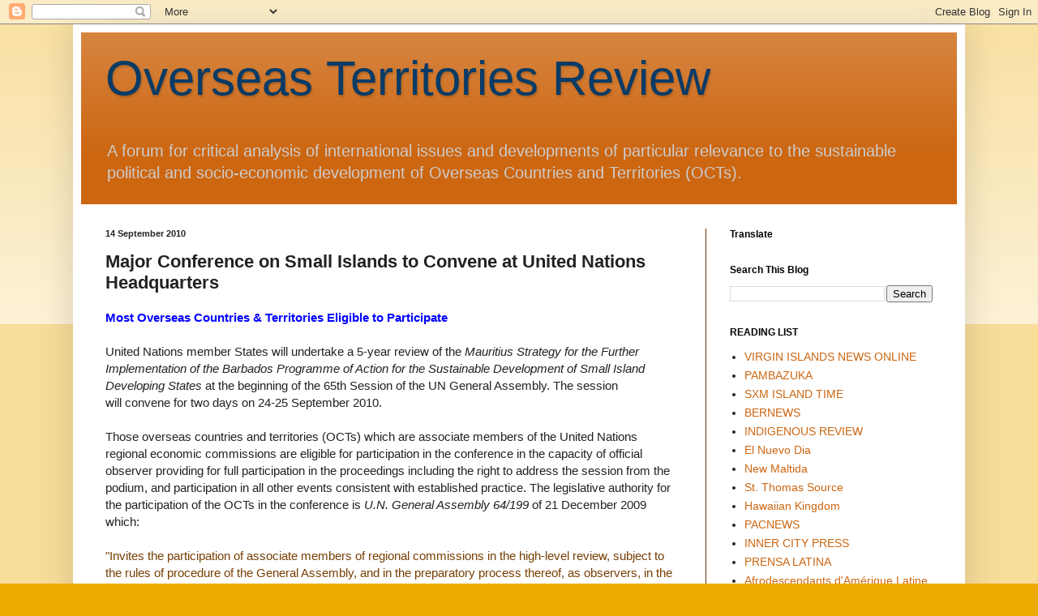

--- FILE ---
content_type: text/html; charset=utf-8
request_url: https://www.google.com/recaptcha/api2/aframe
body_size: 265
content:
<!DOCTYPE HTML><html><head><meta http-equiv="content-type" content="text/html; charset=UTF-8"></head><body><script nonce="gDmNDXrDmDEsQ9yl1rAMoA">/** Anti-fraud and anti-abuse applications only. See google.com/recaptcha */ try{var clients={'sodar':'https://pagead2.googlesyndication.com/pagead/sodar?'};window.addEventListener("message",function(a){try{if(a.source===window.parent){var b=JSON.parse(a.data);var c=clients[b['id']];if(c){var d=document.createElement('img');d.src=c+b['params']+'&rc='+(localStorage.getItem("rc::a")?sessionStorage.getItem("rc::b"):"");window.document.body.appendChild(d);sessionStorage.setItem("rc::e",parseInt(sessionStorage.getItem("rc::e")||0)+1);localStorage.setItem("rc::h",'1768881568987');}}}catch(b){}});window.parent.postMessage("_grecaptcha_ready", "*");}catch(b){}</script></body></html>